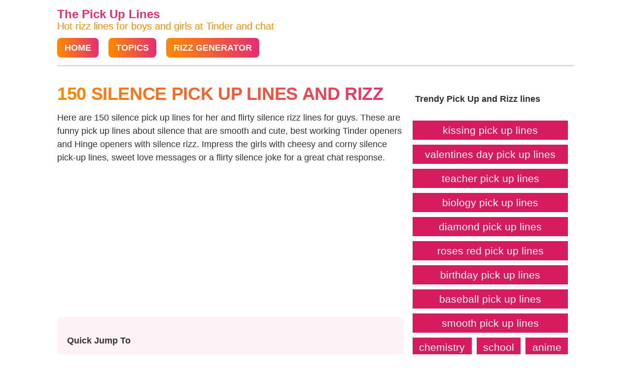

--- FILE ---
content_type: text/html; charset=UTF-8
request_url: https://www.thepickuplines.net/silence-pickup-lines.html
body_size: 15904
content:
<!DOCTYPE html>
<html xmlns="http://www.w3.org/1999/xhtml" xml:lang="en" lang="en" >
<head>
	<meta http-equiv="Content-Type" content="text/html; charset=UTF-8" />
	<link rel="dns-prefetch" href="https://www.google-analytics.com">
	<link rel="dns-prefetch" href="https://www.googletagmanager.com">
	<meta name="viewport" content="width=device-width, initial-scale=1, shrink-to-fit=no" /><title>150+ Silence Pick Up Lines And Rizz</title>
			<meta name="description" content="These are 150 funny silence pick up lines for her and flirty silence rizz lines for guys to start a chat"/>
			<meta name="keywords" content="Silence pick up lines,cheesy Silence pick up lines,funny Silence hook up lines,best Silence pick up lines,dirty Silence pick up lines,corny Silence pick up lines,sweet Silence love messages, working Silence pick up lines,Silence tinder, clever Silence pick up lines,bumble openers,hindge openers"/>
			<meta name="author" content="ThePickUpLines.net"/>
			<meta name="twitter:card" content="summary"/>
     	<meta name="twitter:image" content="https://www.thepickuplines.net/thumbnails/silence-pickup-lines.jpg"/>
			<meta name="twitter:title" content="150+ Silence Pick Up Lines And Rizz"/>
			<meta name="twitter:site" content="@thepickuplines2"/>
			<meta name="twitter:url" content="https://www.thepickuplines.net/silence-pickup-lines.html"/>
      <meta name="twitter:description" content="Here are 150 silence pick up lines for her and flirty silence rizz lines for guys. These are funny pick up lines about silence that are cute and smooth to start a chat at Tinder."/>
			<meta property="og:type" content="article"/>
			<meta property="og:title" content="150+ Silence Pick Up Lines And Rizz"/>
      <meta property="og:description" content=""/>
      <meta property="og:description" content="Here are 150 silence pick up lines for her and flirty silence rizz lines for guys. These are funny pick up lines about silence that are cute and smooth to start a chat at Tinder."/>
			<meta property="og:url" content="https://www.thepickuplines.net/silence-pickup-lines.html"/>
      <meta property="og:image" content="https://www.thepickuplines.net/thumbnails/silence-pickup-lines.jpg"/>
      <meta property="thumbnail" content="https://www.thepickuplines.net/thumbnails/silence-pickup-lines.jpg"/>
			<meta property="og:site_name" content="The Pick Up Lines" />
			<meta property="fb:app_id" content="104714381146858" />
			<link rel="canonical" href="https://www.thepickuplines.net/silence-pickup-lines.html" />
			<meta name="robots" content="index,follow">
		    <meta name="theme-color" content="#e52e71">
	<link rel="icon" type="image/png" sizes="64x64" href="/images/pickup-64.png">
  <link rel="icon" type="image/png" sizes="32x32" href="/images/pickup-32.png">
  <link rel="icon" type="image/png" sizes="16x16" href="/images/pickup-16.png">
	<link rel="icon" type="image/png" sizes="96x96" href="/images/pickup-96.png">
	<link href="/favicon.ico" rel="shortcut icon" type="image/x-icon" />
<meta name="apple-mobile-web-app-status-bar-style" content="white" />
<link rel="stylesheet" href="/css/pickup.css?v=26" type="text/css">
<script async src="https://pagead2.googlesyndication.com/pagead/js/adsbygoogle.js?client=ca-pub-4007109684720922"
     crossorigin="anonymous"></script>
<style>
    #thepickuplines_net_in_article_1 {
    min-width: 336px !important;
    min-height: 336px !important;
    max-height: 336px !important;
  }
  @media (min-width: 1070px) {
    #thepickuplines_net_in_article_1 {
      min-height: 280px !important;
      min-width: 700px !important;
    }
  }
  @media (min-width: 1301px) {
    #thepickuplines_net_in_article_1 {
      min-height: 280px !important;
      min-width: 850px !important;
    }
  }
</style>
</head>
<body>
	<div id="page" class="site">
		<header id="pickuplines">
			<p class="site-title"><a href="/" rel="home" title="Smooth and clever pick up lines">The Pick Up Lines</a></p>
			<p class="site-description">Hot rizz lines for boys and girls at Tinder and chat</p>
			<nav>
				<ul class="nav-items">
					<li class="nav-item"><a href="/" rel="home">Home</a></li>
					<li class="nav-item"><a href="/topics">Topics</a></li>
					<li class="nav-item"><a href="/ai-pickup-lines-generator.html">Rizz Generator</a></li>
				</ul>
			</nav>
		</header>
		<main>
			<div class="columns">
				<div class="column is-main">	
	<div id="content" class="site-content">
		<article id="facts">
			<h1>150 Silence Pick Up lines And Rizz</h1>
							<p class="facttext">Here are 150 silence pick up lines for her and flirty silence rizz lines for guys. These are funny pick up lines about silence that are smooth and cute, best working Tinder openers and Hinge openers with silence rizz. Impress the girls with cheesy and corny silence pick-up lines, sweet love messages or a flirty silence joke for a great chat response.</p>
										<div class="adswrap">
					<div id="thepickuplines_net_in_article_1">
					  <ins class="adsbygoogle"
						     style="display:block"
						     data-ad-client="ca-pub-4007109684720922"
						     data-ad-slot="3336977682"
						     data-ad-format="auto"
						     data-full-width-responsive="true"></ins>
						<script>
						     (adsbygoogle = window.adsbygoogle || []).push({});
						</script>
					</div>
				</div>
									<div id="toc">
				<p>Quick Jump To</p>
				<ul>
					<li><a href="#best">Working Silence Rizz</a></li>
					<li><a href="#cute">Short & Cute Silence Pick Up Lines</a></li>
										<li><a href="#cheesy">Cheesy Silence Rizz Lines</a></li>
															<li><a href="#funny">Funny Silence Pickup Lines</a></li>
															<li><a href="#clever">Clever Silence Pick Up Lines</a></li>
															<li><a href="#smooth">Smooth Silence Rizz Lines</a></li>
															<li><a href="#flirty">Flirty Silence Rizz Lines</a></li>
									</ul>
			</div>
						<h2 id="best">Best Working Silence Rizz</h2>
			<p class="facttext">A good Silence pick up lines that are sure to melt your crush's heart !</p>
			<ol>
						<li class="listfact">
										<p class="facttext">If I was an M4A1-S, you could unscrew my silencer anytime.</p>
					<button class="copy-quote">COPY</button>
				</li>
						<li class="listfact">
										<p class="facttext">"If shutting up means I get to admire your beauty in silence, I might just have to obey."</p>
					<button class="copy-quote">COPY</button>
				</li>
						<li class="listfact">
										<p class="facttext">"Your silence strikes louder than words, how about we turn that mystery into an intriguing conversation over coffee?"</p>
					<button class="copy-quote">COPY</button>
				</li>
						<li class="listfact">
										<p class="facttext">"Your lips hold a silence so sweet, it makes every sonnet and poem feel incomplete."</p>
					<button class="copy-quote">COPY</button>
				</li>
						<li class="listfact">
										<p class="facttext">In silence, I admire your grace, your presence I can never erase. Don't ignore me, let love embrace.</p>
					<button class="copy-quote">COPY</button>
				</li>
						<li class="listfact">
										<p class="facttext">"Good morning! No 'babe' or 'baby'? What a coincidence, so I was thinking about ways to fill that silence."</p>
					<button class="copy-quote">COPY</button>
				</li>
					</ol>
						<figure>
				<noscript><img alt="silence pickup line" src="/images/lines/silence-pickup-lines-my-magic-watch-says-that-u-are-not-weari.jpg" width="700" height="408"></noscript>
				<img class="lazy" alt="silence pickup line" data-src="/images/lines/silence-pickup-lines-my-magic-watch-says-that-u-are-not-weari.jpg" width="700" height="408">
				<figcaption class="wp-caption-text">What is a good Silence pickup line?</figcaption>
			</figure>
							<p class="alsotext facttext"><strong>💡 You may also like:</strong> <a href="/shut-pickup-lines.html">Shut Pick Up Lines that are funny, cheesy and flirty</a></p>
						<h2 id="cute">Short and cute silence pickup lines to impress a girl</h2>
			<p class="facttext">Using a spicy and corny pick-up lines about silence are guaranteed to work. But a sweet love message at Bumble, or a romantic comebacks are always welcome.</p>
			<div class="blobtext"><p class="facttext">"Your silence is golden but your blush tells me more than words ever could; how about we turn up the heat?"</p><button class="copy-quote">COPY</button></div><div class="blobtext"><p class="facttext">"Are you a pair of scissors? Because I'm chasing after you, hoping to cut through the silence with you."</p><button class="copy-quote">COPY</button></div><div class="blobtext"><p class="facttext">"I keep my words silent, my humor quite sarcastic, but in your radiant presence, even silence turns charismatic."</p><button class="copy-quote">COPY</button></div>							<div class="adswrap">
					<div id="thepickuplines_net_in_article_1">
					  <ins class="adsbygoogle"
						     style="display:block"
						     data-ad-client="ca-pub-4007109684720922"
						     data-ad-slot="3336977682"
						     data-ad-format="auto"
						     data-full-width-responsive="true"></ins>
						<script>
						     (adsbygoogle = window.adsbygoogle || []).push({});
						</script>
					</div>
				</div>
						<div class="blobtext"><p class="facttext">"Was your day as beautiful as your silence? Because I find both uniquely captivating."</p><button class="copy-quote">COPY</button></div>					<figure>
						<noscript><img alt="silence pickup line" src="/images/lines/silence-pickup-lines-you-have-silenced-me-with-your-beauty.jpg" width="700" height="408"></noscript>
						<img class="lazy" alt="silence pickup line" data-src="/images/lines/silence-pickup-lines-you-have-silenced-me-with-your-beauty.jpg" width="700" height="408">
						<figcaption class="wp-caption-text">Smooth Silence pickup line</figcaption>
					</figure>
					<div class="blobtext"><p class="facttext">"Just like the 'Goodbye to my Jolene' song, your absence turns even the happiest melody into silence."</p><button class="copy-quote">COPY</button></div><blockquote>"Lily, even in your silence, your beauty shines bright. Can I be the one to unravel your mysteries?"</blockquote><div class="blobtext"><p class="facttext">"Your silence is as captivating as your beauty — how about we break it over a glass of wine tonight?"</p><button class="copy-quote">COPY</button></div>				<p class="alsotext facttext"><strong>💡 Also check:</strong> <a href="/shame-pickup-lines.html">Shame Pick Up Lines that are smooth, cringe and funny</a></p>
						<h2 id="cheesy">Cheesy silence Pickup Lines to Steal Your Crush's Heart</h2>
			<div class="blobtext"><p class="facttext">"In a world full of noise, your silence speaks volumes. Let's unravel mysteries under moonlit blooms."</p><button class="copy-quote">COPY</button></div><div class="blobtext"><p class="facttext">"Are you a library book? Because I'm checking you out despite the deafening silence."</p><button class="copy-quote">COPY</button></div><blockquote>"So you're speechless? Well, let me fill in the silence. Did it hurt... when you fell from the vending machine? Cause you're a snack!"</blockquote>							<div id="thepickuplines_net_in_article_2">
					 <ins class="adsbygoogle"
						     style="display:block"
						     data-ad-client="ca-pub-4007109684720922"
						     data-ad-slot="3336977682"
						     data-ad-format="auto"
						     data-full-width-responsive="true"></ins>
						<script>
						     (adsbygoogle = window.adsbygoogle || []).push({});
						</script>
					</div><br>
					<div class="blobtext"><p class="facttext">"Well, your stunning silence speaks volumes. Let's make some noise together, gorgeous."</p><button class="copy-quote">COPY</button></div><div class="blobtext"><p class="facttext">"I may be younger, but I promise I can keep up with your intriguing silence; let’s share some thoughts together."</p><button class="copy-quote">COPY</button></div>									<div id="thepickuplines_net_in_article_2">
					 <ins class="adsbygoogle"
						     style="display:block"
						     data-ad-client="ca-pub-4007109684720922"
						     data-ad-slot="3336977682"
						     data-ad-format="auto"
						     data-full-width-responsive="true"></ins>
						<script>
						     (adsbygoogle = window.adsbygoogle || []).push({});
						</script>
					</div><br>
						<div class="blobtext"><p class="facttext">Two weeks of silence, but my interest hasn't waned. Your absence made my heart refrain. Let's chat and see where this may lead, a new chapter we can both heed.</p><button class="copy-quote">COPY</button></div>					<figure>
					<noscript><img alt="silence pickup line" src="/images/lines/silence-pickup-lines-if-you-and-i-were-together-there-would-b.jpg" width="700" height="408"></noscript>
					<img class="lazy" alt="silence pickup line" data-src="/images/lines/silence-pickup-lines-if-you-and-i-were-together-there-would-b.jpg" width="700" height="408">
					<figcaption class="wp-caption-text">Working Silence tinder opener</figcaption>
				</figure>
					<div class="blobtext"><p class="facttext">"Okay, enough of this silence. Your smile is the only conversation I want to get lost in right now."</p><button class="copy-quote">COPY</button></div>				<p class="alsotext facttext"><strong>💡 You may also like:</strong> <a href="/speechless-pickup-lines.html">Speechless Pick Up Lines that are clever, smooth and funny</a></p>
						<h2 id="funny">Funny silence Tinder openers</h2>
			<p class="facttext">Try using funny and charming Silence conversation starters, sweet messages, love texts and comebacks for sticky moments in Hinge and chat. </p>
			<div class="blobtext"><p class="facttext">"Do you believe in age being just a number? Because your silence speaks volumes that I'm eager to understand."</p><button class="copy-quote">COPY</button></div><div class="blobtext"><p class="facttext">"Why silence the music, when it clearly dances to the rhythm of our engaging conversation?"</p><button class="copy-quote">COPY</button></div><div class="blobtext"><p class="facttext">"Is your name Google? Because you've got everything I've been searching for... including the answer to my awkward silence."</p><button class="copy-quote">COPY</button></div><div class="blobtext"><p class="facttext">"I don't usually feel the need to fill the silence, but with you, I'd love to share a conversation."</p><button class="copy-quote">COPY</button></div><blockquote>"Ayumi, everyone has a past, even you. Let's focus on creating new memories, rather than dwelling on old ones."</blockquote><div class="blobtext"><p class="facttext">"Your silence is as enticing as your smile, it makes my heart skip a beat."</p><button class="copy-quote">COPY</button></div><div class="blobtext"><p class="facttext">"Took your silence as a sign to perfect my lines. How about we break the ice over coffee this weekend?"</p><button class="copy-quote">COPY</button></div><div class="blobtext"><p class="facttext">Haha, sounds like a fun gig! Just promise me you'll only fight off bad vibes and awkward silences. Deal? 😄</p><button class="copy-quote">COPY</button></div><div class="blobtext"><p class="facttext">"Your silence speaks a thousand words, and all of them make my heart flutter."</p></div>									<div id="thepickuplines_net_in_article_2">
					 <ins class="adsbygoogle"
						     style="display:block"
						     data-ad-client="ca-pub-4007109684720922"
						     data-ad-slot="3336977682"
						     data-ad-format="auto"
						     data-full-width-responsive="true"></ins>
						<script>
						     (adsbygoogle = window.adsbygoogle || []).push({});
						</script>
					</div><br>
						<div class="blobtext"><p class="facttext">"Even in silence for a day, your smile speaks volumes to me. Care to share a moment?"</p><button class="copy-quote">COPY</button></div><div class="blobtext"><p class="facttext">"Your silence is as intriguing as the mystery of the universe, shall we explore our chemistry tonight?"</p><button class="copy-quote">COPY</button></div><div class="blobtext"><p class="facttext">"You know, we don't talk much, but when I'm with you, the silence feels like the most beautiful love song."</p><button class="copy-quote">COPY</button></div>			<div class="related">
				<h4>Related flirtation topics</h4>
				<ul>
							<li><a href="/sing-pickup-lines.html">Sing Pick Up Lines</a></li>
							<li><a href="/blind-and-deaf-pickup-lines.html">Blind And Deaf Pick Up Lines</a></li>
							<li><a href="/break-up-pickup-lines.html">Break Up Pick Up Lines</a></li>
							<li><a href="/makes-sense-pickup-lines.html">Makes Sense Pick Up Lines</a></li>
							<li><a href="/knock-knock-pickup-lines.html">Knock Knock Pick Up Lines</a></li>
							</ul>
			</div>
							<p class="alsotext facttext"><strong>✨ Do not miss:</strong> <a href="/whisperer-pickup-lines.html">Whisperer Pick Up Lines that are funny, funny and flirty</a></p>
					<h2 id="clever">Clever silence Pickup Lines and Hinge openers</h2>
		<p class="facttext">Using good and clever Silence hook up line can work magic when trying to make a good impression.</p>
			<div class="blobtext"><p class="facttext">"Like a ringtone in silence, you break my monotony, can I dial your heart with my love's symphony?"</p><button class="copy-quote">COPY</button></div><div class="blobtext"><p class="facttext">"If this silence is fate, how about we break it over some drinks and see where the chemistry takes us?"</p><button class="copy-quote">COPY</button></div><div class="blobtext"><p class="facttext">"Your silence is truly captivating, but I'd love to hear the symphony of your voice, would you mind sharing?"</p><button class="copy-quote">COPY</button></div><div class="blobtext"><p class="facttext">"Are you a librarian? Because your silence makes me want to check you out."</p><button class="copy-quote">COPY</button></div><div class="blobtext"><p class="facttext">"Your silence might be golden, but a response from you would definitely be diamond."</p><button class="copy-quote">COPY</button></div><blockquote>If thoughts were roses, yours would be the most beautiful garden that silences the chaos around me.</blockquote>					<div id="thepickuplines_net_in_article_1">
					  <ins class="adsbygoogle"
						     style="display:block"
						     data-ad-client="ca-pub-4007109684720922"
						     data-ad-slot="3336977682"
						     data-ad-format="auto"
						     data-full-width-responsive="true"></ins>
						<script>
						     (adsbygoogle = window.adsbygoogle || []).push({});
						</script>
					</div><br>
					<div class="blobtext"><p class="facttext">Are you made of darkness? Because every time I try to figure you out, I end up silenced.</p><button class="copy-quote">COPY</button></div><div class="blobtext"><p class="facttext">"Hey, can you speak a little louder? Because your silence is the only thing my heart cannot hear."</p><button class="copy-quote">COPY</button></div><div class="blobtext"><p class="facttext">"Remember our sweet silence? Let's break it with whispers of admiration, your beauty outshines the starlight."</p><button class="copy-quote">COPY</button></div>								<div class="in-article-lazy">
				    <div style="text-align:center;">
				       	<div id="thepickuplines_net_in_article_1">
					  <ins class="adsbygoogle"
						     style="display:block"
						     data-ad-client="ca-pub-4007109684720922"
						     data-ad-slot="3336977682"
						     data-ad-format="auto"
						     data-full-width-responsive="true"></ins>
						<script>
						     (adsbygoogle = window.adsbygoogle || []).push({});
						</script>
					</div>
				    </div>
				</div><br>
						<div class="blobtext"><p class="facttext">"Sorry for the radio silence; let’s turn this awkward moment into a fun conversation, shall we?"</p><button class="copy-quote">COPY</button></div><div class="blobtext"><p class="facttext">"Is it a sin that your beauty makes my vows of silence impossible to keep?"</p><button class="copy-quote">COPY</button></div><div class="blobtext"><p class="facttext">"Ever get tired of being interesting? Because even your silence speaks volumes, and I'm captivated."</p><button class="copy-quote">COPY</button></div>				<p class="alsotext facttext"><strong>✨ Check this:</strong> <a href="/hiding-pickup-lines.html">Hiding Pick Up Lines that are cheesy, funny and clever</a></p>
					<h2 id="smooth">Smooth silence Rizz Lines To Get Her Number</h2>
		<p class="facttext">Using these smooth Silence pickup lines make her give you her number.</p>
			<div class="blobtext"><p class="facttext">"Want to know the secret to my silence? It's not a library, it's your presence on my face, as my favorite book."</p><button class="copy-quote">COPY</button></div><div class="blobtext"><p class="facttext">"Is your silence a superpower? Because you’re stunningly captivating, and I can’t help but want to hear more."</p><button class="copy-quote">COPY</button></div><div class="blobtext"><p class="facttext">"In your silence, I find a song, a beauty so rare, it can't be wrong."</p><button class="copy-quote">COPY</button></div><div class="blobtext"><p class="facttext">"Are you the silent heroine of Aperture? Because your silence speaks volumes about your beauty."</p><button class="copy-quote">COPY</button></div><div class="blobtext"><p class="facttext">Even in silence, your presence shines bright, like a star on a moonlit night.</p><button class="copy-quote">COPY</button></div><blockquote>"Are you silence? Because every time you walk into a room, my words seem to disappear."</blockquote>					<div id="thepickuplines_net_in_article_1">
					  <ins class="adsbygoogle"
						     style="display:block"
						     data-ad-client="ca-pub-4007109684720922"
						     data-ad-slot="3336977682"
						     data-ad-format="auto"
						     data-full-width-responsive="true"></ins>
						<script>
						     (adsbygoogle = window.adsbygoogle || []).push({});
						</script>
					</div><br>
					<div class="blobtext"><p class="facttext">"Your beauty stuns me into silence, but your intellect could fill a lifetime of conversations. Can we start now?"</p><button class="copy-quote">COPY</button></div><div class="blobtext"><p class="facttext">"Well Ayumi, it's always a pleasure to meet an ex's girlfriend. Welcome aboard this rollercoaster ride called life."</p><button class="copy-quote">COPY</button></div><div class="blobtext"><p class="facttext">In your small frame, a powerful spark ignites, even in silence, you outshine the brightest lights.</p><button class="copy-quote">COPY</button></div>								<div class="in-article-lazy">
				    <div style="text-align:center;">
				       	<div id="thepickuplines_net_in_article_1">
					  <ins class="adsbygoogle"
						     style="display:block"
						     data-ad-client="ca-pub-4007109684720922"
						     data-ad-slot="3336977682"
						     data-ad-format="auto"
						     data-full-width-responsive="true"></ins>
						<script>
						     (adsbygoogle = window.adsbygoogle || []).push({});
						</script>
					</div>
				    </div>
				</div><br>
						<div class="blobtext"><p class="facttext">"Silence is golden but your hotness has me breaking my silence, care to turn up the heat tonight?"</p><button class="copy-quote">COPY</button></div><div class="blobtext"><p class="facttext">"Enough talk, how about we let our eyes communicate and enjoy this beautiful silence together?"</p><button class="copy-quote">COPY</button></div><div class="blobtext"><p class="facttext">"Hey, your beauty's enough to silence a room, but your eyes... they're starting all sorts of conversations in my mind."</p><button class="copy-quote">COPY</button></div>				<p class="alsotext facttext"><strong>⚡️ You may also like:</strong> <a href="/whistle-pickup-lines.html">Whistle Pick Up Lines that are funny, smooth and clever</a></p>
					<h2 id="flirty">Flirty silence Pickup Lines To Use on Guys</h2>
		<p class="facttext">These flirty Silence pick up lines are made to get him interested.</p>
			<div class="blobtext"><p class="facttext">"Five days without you felt like an eternity—how about we turn that silence into laughter over coffee?"</p><button class="copy-quote">COPY</button></div><div class="blobtext"><p class="facttext">"Is your silence today's mystery? Because it's as intriguing as your captivating smile."</p><button class="copy-quote">COPY</button></div><div class="blobtext"><p class="facttext">"Your silence is seductive, but your smile? Absolutely electrifying. Can we explore this comfort zone further together?"</p><button class="copy-quote">COPY</button></div><div class="blobtext"><p class="facttext">Well, consider me your extroverted tour guide. I'll bring out the talkative side in you for sure. Let's vibe and break some silence barriers!</p><button class="copy-quote">COPY</button></div><div class="blobtext"><p class="facttext">"Tameka, your beauty silences the noise of haters, just like your smile brightens up my world."</p><button class="copy-quote">COPY</button></div><blockquote>"Though your silence is a mystery, your beauty's pure history, won't you rewrite our love story?"</blockquote>					<div id="thepickuplines_net_in_article_1">
					  <ins class="adsbygoogle"
						     style="display:block"
						     data-ad-client="ca-pub-4007109684720922"
						     data-ad-slot="3336977682"
						     data-ad-format="auto"
						     data-full-width-responsive="true"></ins>
						<script>
						     (adsbygoogle = window.adsbygoogle || []).push({});
						</script>
					</div><br>
					<div class="blobtext"><p class="facttext">"Your silence is intriguing, how about we break it over dinner and continue this mysterious conversation?"</p><button class="copy-quote">COPY</button></div><div class="blobtext"><p class="facttext">"Your silence speaks volumes, but I'd love it if your lips started a conversation with mine."</p><button class="copy-quote">COPY</button></div><div class="blobtext"><p class="facttext">If silence is golden, then your presence is a treasure beyond measure, Giyuu.</p><button class="copy-quote">COPY</button></div>								<div class="in-article-lazy">
				    <div style="text-align:center;">
				       	<div id="thepickuplines_net_in_article_1">
					  <ins class="adsbygoogle"
						     style="display:block"
						     data-ad-client="ca-pub-4007109684720922"
						     data-ad-slot="3336977682"
						     data-ad-format="auto"
						     data-full-width-responsive="true"></ins>
						<script>
						     (adsbygoogle = window.adsbygoogle || []).push({});
						</script>
					</div>
				    </div>
				</div><br>
						<div class="blobtext"><p class="facttext">"Sorry for the radio silence; I was too busy thinking of how to impress you when we finally talk!"</p><button class="copy-quote">COPY</button></div><div class="blobtext"><p class="facttext">"Is your name Silence? Because when I see you, my pick-up lines fail to make a sound."</p><button class="copy-quote">COPY</button></div><div class="blobtext"><p class="facttext">"Thanks! Cute is my middle name... right after 'Master of Bad Jokes.' What's your superpower? Mine is making awkward silences legendary. 😂"</p><button class="copy-quote">COPY</button></div>				<p class="alsotext facttext"><strong>Try these:</strong> <a href="/smile-pickup-lines.html">Smile Pick Up Lines that are flirty, funny and working</a></p>
						<div class="related">
				<h4>More Pick Up Lines</h4>
				<ul>
							<li><a href="/sit-lap-pickup-lines.html">Sit Lap Pick Up Lines</a></li>
							<li><a href="/snack-smiles-pickup-lines.html">Snack Smiles Pick Up Lines</a></li>
							<li><a href="/peace-pickup-lines.html">Peace Pick Up Lines</a></li>
							<li><a href="/speak-pickup-lines.html">Speak Pick Up Lines</a></li>
							<li><a href="/sounds-pickup-lines.html">Sounds Pick Up Lines</a></li>
							<li><a href="/sleep-pickup-lines.html">Sleep Pick Up Lines</a></li>
							<li><a href="/sitting-pickup-lines.html">Sitting Rizz</a></li>
							<li><a href="/softly-pickup-lines.html">Softly Rizz</a></li>
							<li><a href="/breath-pickup-lines.html">Breath Rizz</a></li>
							<li><a href="/speech-pickup-lines.html">Speech Rizz</a></li>
							<li><a href="/smoke-pickup-lines.html">Smoke Rizz</a></li>
							<li><a href="/grace-pickup-lines.html">Grace Rizz</a></li>
							<li><a href="/chill-pickup-lines.html">Chill Rizz</a></li>
							<li><a href="/sound-pickup-lines.html">Sound Rizz</a></li>
							</ul>
			</div>
					<h2 id="cringe">Cringe silence Pickup Lines For Your Girlfriend</h2>
			<div class="blobtext"><p class="facttext">"Your silence speaks volumes, but I'd love to be the one who finally understands your beautiful mind's language."</p><button class="copy-quote">COPY</button></div><div class="blobtext"><p class="facttext">"Moved on? Ayumi, I've not just moved on, I've upgraded! Now, if you'll excuse me, my pet unicorn needs feeding."</p><button class="copy-quote">COPY</button></div><div class="blobtext"><p class="facttext">"Are you a romcom? Because I'd love to watch you in silence, with laughter, tears, and popcorn."</p><button class="copy-quote">COPY</button></div><div class="blobtext"><p class="facttext">"Your silence speaks volumes, but your eyes scream intimacy. How about we explore that comfort over a candlelit dinner?"</p><button class="copy-quote">COPY</button></div><div class="blobtext"><p class="facttext">"Your silence is as lovely as you, but I'd love to hear the melody of your voice saying 'yes' to a date."</p><button class="copy-quote">COPY</button></div><blockquote>"Are you from Aperture Science? Because your silence is the most extraordinary test I've ever experienced."</blockquote>					<div id="thepickuplines_net_in_article_1">
					  <ins class="adsbygoogle"
						     style="display:block"
						     data-ad-client="ca-pub-4007109684720922"
						     data-ad-slot="3336977682"
						     data-ad-format="auto"
						     data-full-width-responsive="true"></ins>
						<script>
						     (adsbygoogle = window.adsbygoogle || []).push({});
						</script>
					</div><br>
					<div class="blobtext"><p class="facttext">"I can help fill the silence; would you like to share a moment together?"</p><button class="copy-quote">COPY</button></div><div class="blobtext"><p class="facttext">"Your silence is intoxicating, but your voice could awaken the deepest desires in me. Can I hear it soon?"</p><button class="copy-quote">COPY</button></div><div class="blobtext"><p class="facttext">Your beauty silences my voice, leaving only admiration in its wake.</p><button class="copy-quote">COPY</button></div>				
			<div class="blobtext"><p class="facttext">"I'll stop talking, only if our silence can speak the language of love and attraction."</p><button class="copy-quote">COPY</button></div><div class="blobtext"><p class="facttext">"No false pretenses dear, just an honest confession, your charm silences every fear, you're the perfect obsession."</p><button class="copy-quote">COPY</button></div><div class="blobtext"><p class="facttext">"Like the silence in our lab tests, your beauty leaves me speechless and craving for more data analysis."</p><button class="copy-quote">COPY</button></div><div class="blobtext"><p class="facttext">"In a world of words and poets, I'd choose silence, for your presence alone completes my sentences."</p><button class="copy-quote">COPY</button></div><div class="blobtext"><p class="facttext">"Still playing hard to get, huh? Your silence is as captivating as your smile."</p><button class="copy-quote">COPY</button></div><div class="blobtext"><p class="facttext">"Oh Ayumi, it's a shame to hear that. But I'll keep choosing positivity and happiness over negativity any day."</p><button class="copy-quote">COPY</button></div><blockquote>"Nothing you do is ever dull, for even your silence, to me, is wonderfully full."</blockquote>					<div id="thepickuplines_net_in_article_1">
					  <ins class="adsbygoogle"
						     style="display:block"
						     data-ad-client="ca-pub-4007109684720922"
						     data-ad-slot="3336977682"
						     data-ad-format="auto"
						     data-full-width-responsive="true"></ins>
						<script>
						     (adsbygoogle = window.adsbygoogle || []).push({});
						</script>
					</div><br>
					<div class="blobtext"><p class="facttext">"If silence is destiny, then let’s make our next conversation unforgettable—what’s your favorite way to break it?"</p><button class="copy-quote">COPY</button></div><div class="blobtext"><p class="facttext">"If silence was meant to be, then let’s create our own beautiful noise together, shall we?"</p><button class="copy-quote">COPY</button></div><div class="blobtext"><p class="facttext">"I believe every silence hints at something deeper; care to explore what could be meant to be together?"</p><button class="copy-quote">COPY</button></div><div class="blobtext"><p class="facttext">"In the silence of the night, Sarah, your presence brings warmth and light."</p><button class="copy-quote">COPY</button></div><div class="blobtext"><p class="facttext">"You must be destiny; even in silence, I can't help but imagine how electric our conversations could be."</p><button class="copy-quote">COPY</button></div><div class="blobtext"><p class="facttext">Good boy? More like a “great companion”! I can even do tricks—like turning awkward silences into dad jokes! Want to hear one?</p><button class="copy-quote">COPY</button></div><div class="blobtext"><p class="facttext">No worries! Sometimes the best conversations flow from silence. What’s something that never fails to make you smile? 😊</p><button class="copy-quote">COPY</button></div><div class="blobtext"><p class="facttext">"In this busy whirlwind, you're a calm so rare, could we share some silence, in this love-laden air?"</p><button class="copy-quote">COPY</button></div><div class="blobtext"><p class="facttext">In the silence of the night, I dream of you in pure delight, shining oh so bright.</p><button class="copy-quote">COPY</button></div><blockquote>"Sorry for the radio silence, but your beauty left me speechless; let’s turn that into a conversation tonight?"</blockquote>					<div id="thepickuplines_net_in_article_1">
					  <ins class="adsbygoogle"
						     style="display:block"
						     data-ad-client="ca-pub-4007109684720922"
						     data-ad-slot="3336977682"
						     data-ad-format="auto"
						     data-full-width-responsive="true"></ins>
						<script>
						     (adsbygoogle = window.adsbygoogle || []).push({});
						</script>
					</div><br>
					<div class="blobtext"><p class="facttext">Are you made of silence? Because I’m finding it hard to talk when you’re around.</p><button class="copy-quote">COPY</button></div><div class="blobtext"><p class="facttext">"Did you run out of words today, or is your silence just another beautiful mystery to explore?"</p><button class="copy-quote">COPY</button></div><div class="blobtext"><p class="facttext">"Did you break your vow of silence? Because your beauty speaks volumes that transcend all worldly desires."</p><button class="copy-quote">COPY</button></div><div class="blobtext"><p class="facttext">"Your silence speaks volumes, yet I'd gladly listen to the whisper of your voice all day."</p><button class="copy-quote">COPY</button></div><div class="blobtext"><p class="facttext">"Our silence speaks volumes, but your smile? It's screaming for an unforgettable adventure with me."</p><button class="copy-quote">COPY</button></div><div class="blobtext"><p class="facttext">"Is it strange, every time you struggle for words, I find myself understanding your silence instead? You're captivating."</p><button class="copy-quote">COPY</button></div><div class="blobtext"><p class="facttext">"In the silence between us, let me enchant you with my charm and captivate your heart."</p><button class="copy-quote">COPY</button></div><div class="blobtext"><p class="facttext">"Your silence is as captivating as your words, leaving me utterly enchanted by your presence."</p><button class="copy-quote">COPY</button></div><div class="blobtext"><p class="facttext">"Tell me to shut up, then? Your voice is the only sound I'd want to replace the silence with."</p><button class="copy-quote">COPY</button></div><blockquote>"In a world of indifference, your presence shines bright. Even in silence, you're my guiding light."</blockquote>					<div id="thepickuplines_net_in_article_1">
					  <ins class="adsbygoogle"
						     style="display:block"
						     data-ad-client="ca-pub-4007109684720922"
						     data-ad-slot="3336977682"
						     data-ad-format="auto"
						     data-full-width-responsive="true"></ins>
						<script>
						     (adsbygoogle = window.adsbygoogle || []).push({});
						</script>
					</div><br>
					<div class="blobtext"><p class="facttext">Charm radiates from your petite frame, even in silence, my admiration for you remains the same.</p><button class="copy-quote">COPY</button></div><div class="blobtext"><p class="facttext">"Hello Sakai, your silence intrigues me. Does it extend to sharing a coffee talk too?"</p><button class="copy-quote">COPY</button></div><div class="blobtext"><p class="facttext">"Well Ayumi, my heart is like an iPhone - it's got a better model every year. Hope Jake enjoys the ol' version!"</p><button class="copy-quote">COPY</button></div><div class="blobtext"><p class="facttext">"Even in silence, your presence illuminates the room like a magical charm. Let's create our own enchanting story."</p><button class="copy-quote">COPY</button></div><div class="blobtext"><p class="facttext">"Tameka, your smile silences the haters; it's the sweetest melody to my ears."</p><button class="copy-quote">COPY</button></div><div class="blobtext"><p class="facttext">"Your silence pulls me in, like a magnetic force within. Your mystery intrigues, leaving me wanting more."</p><button class="copy-quote">COPY</button></div><div class="blobtext"><p class="facttext">"Okay, let's switch off our mouths for a while and turn on the charm of silence together?"</p><button class="copy-quote">COPY</button></div><div class="blobtext"><p class="facttext">"Don't worry, I'm fluent in awkward silences. You just sit back and enjoy the conversation."</p><button class="copy-quote">COPY</button></div><div class="blobtext"><p class="facttext">"Your silence speaks volumes, and it's the most captivating story I've ever heard."</p><button class="copy-quote">COPY</button></div><blockquote>"If silence was meant to be, then let’s break it together over coffee and see where it takes us."</blockquote>					<div id="thepickuplines_net_in_article_1">
					  <ins class="adsbygoogle"
						     style="display:block"
						     data-ad-client="ca-pub-4007109684720922"
						     data-ad-slot="3336977682"
						     data-ad-format="auto"
						     data-full-width-responsive="true"></ins>
						<script>
						     (adsbygoogle = window.adsbygoogle || []).push({});
						</script>
					</div><br>
					<div class="blobtext"><p class="facttext">"Sorry for the radio silence, but my heart couldn't handle not texting you back sooner."</p><button class="copy-quote">COPY</button></div><div class="blobtext"><p class="facttext">"In your silence, stars align, your shyness sweet, like vintage wine, with every glance of yours, I'm glad you're mine."</p><button class="copy-quote">COPY</button></div><div class="blobtext"><p class="facttext">"In the silence of your shyness, my love, you've won this fight, your smile to me is like the dawn's first light."</p><button class="copy-quote">COPY</button></div><div class="blobtext"><p class="facttext">"Are you my psychiatrist? Because whenever I'm with you, all my other voices get silenced."</p><button class="copy-quote">COPY</button></div><div class="blobtext"><p class="facttext">"Your silence is a melody, a symphony so sweet, with each glance, my heart skips a beat."</p><button class="copy-quote">COPY</button></div><div class="blobtext"><p class="facttext">"Just like how peroxisomes detoxify cells, our chemistry together can detoxify any room of awkward silences."</p><button class="copy-quote">COPY</button></div><div class="blobtext"><p class="facttext">"Your silence is as captivating as your smile. Let's explore the language of touch instead."</p><button class="copy-quote">COPY</button></div><div class="blobtext"><p class="facttext">"Sakai, your silence speaks volumes, but I'd love to be the one you share your words with."</p><button class="copy-quote">COPY</button></div><div class="blobtext"><p class="facttext">"Jake sounds fantastic, Ayumi! But I can't compete with someone who has perfected the art of making you 'absolutely furious'. He's truly one-of-a-kind!"</p><button class="copy-quote">COPY</button></div><div class="blobtext"><p class="facttext">"Did it hurt when you told me to shut up? Because I think my heart just fell into silence!"</p><button class="copy-quote">COPY</button></div><div class="blobtext"><p class="facttext">"Enough of the noise, let's break the silence with a conversation between you and me."</p><button class="copy-quote">COPY</button></div><div class="blobtext"><p class="facttext">"Let's break the silence, beautiful. After all, a woman like you deserves to be serenaded with sweet words."</p><button class="copy-quote">COPY</button></div><div class="blobtext"><p class="facttext">"I see you're fluent in the art of silence, fancy a lesson in the language of smiles?"</p><button class="copy-quote">COPY</button></div><div class="blobtext"><p class="facttext">"We may have stopped talking, but your beauty still speaks volumes; mind if we change that silence into a beautiful conversation?"</p><button class="copy-quote">COPY</button></div><div class="blobtext"><p class="facttext">Your grace and elegance in the quiet space, like poetry in motion, I'm lost in your embrace.</p><button class="copy-quote">COPY</button></div><div class="blobtext"><p class="facttext">"In any language, your beauty would be undeniable. But in silence, it's absolutely intoxicating."</p><button class="copy-quote">COPY</button></div><div class="blobtext"><p class="facttext">"Your silence is captivating, darling, but your eyes speak volumes to my heart."</p><button class="copy-quote">COPY</button></div><div class="blobtext"><p class="facttext">"In your quiet grace, I find a world that's sublime, can we explore the essence of silence, one whisper at a time?"</p><button class="copy-quote">COPY</button></div><div class="blobtext"><p class="facttext">"Just like in Portal 2, your silence speaks louder to me than any words could."</p><button class="copy-quote">COPY</button></div><div class="blobtext"><p class="facttext">"Sorry for the radio silence; I got lost in thought about how to make it up to you. Up for a chat?"</p><button class="copy-quote">COPY</button></div><div class="blobtext"><p class="facttext">"Is your silence a language? Because even without words, you're speaking volumes to my heart."</p><button class="copy-quote">COPY</button></div><div class="blobtext"><p class="facttext">In the silence, your beauty shines like a guiding light, leading my thoughts to a peaceful flight.</p><button class="copy-quote">COPY</button></div><div class="blobtext"><p class="facttext">"In this peaceful realm, you're the most striking muse, your beauty making even tranquil silence sing its blues."</p><button class="copy-quote">COPY</button></div><div class="blobtext"><p class="facttext">"Your silence speaks volumes, but may I have the pleasure to hear your voice instead?"</p><button class="copy-quote">COPY</button></div><div class="blobtext"><p class="facttext">"Are you a library book? 'Cause I've been checking you out in silence, scared of overdue fines and rejection."</p><button class="copy-quote">COPY</button></div><div class="blobtext"><p class="facttext">"Remember our silence? Let's break it with whispers of love, your beauty deserves to be complimented everyday."</p><button class="copy-quote">COPY</button></div><div class="blobtext"><p class="facttext">"Our silence might have distanced us, but your allure remains undeniable. Let's reignite the conversation?"</p><button class="copy-quote">COPY</button></div><div class="blobtext"><p class="facttext">"I think we should start our own superhero team. I call dibs on 'Awkward Silence Man'—my power is making things super awkward! What’s your superpower? 😂"</p><button class="copy-quote">COPY</button></div><div class="blobtext"><p class="facttext">You must know Lex Divina, because I have been totally silenced by your cuteness.</p><button class="copy-quote">COPY</button></div><div class="blobtext"><p class="facttext">"Your laughter is the rhythm in the silence of night, whispering tales of love that sets every star alight."</p><button class="copy-quote">COPY</button></div><div class="blobtext"><p class="facttext">"In silence, your lips whisper tales untold, more precious than diamonds, more valuable than gold."</p><button class="copy-quote">COPY</button></div><div class="blobtext"><p class="facttext">"Your smile could silence my best jokes; care to share a laugh and see where it takes us?"</p><button class="copy-quote">COPY</button></div><div class="blobtext"><p class="facttext">In a world of noise, your silence sings, beauty in the stillness that your presence brings.</p><button class="copy-quote">COPY</button></div><div class="blobtext"><p class="facttext">"Your quiet demeanor has me intrigued, but your words could be my sweetest addiction. Ready to break the silence?"</p><button class="copy-quote">COPY</button></div>		<p class="facttext">Choose only a good well-crafted pick up lines for both ladies and guys. Even though certain Silence love messages are hilarious, be aware they may not work well in real life like they do on <a href="/flirting-websites-and-apps">dating sites and apps</a>. It is often awkward using flirty Silence openers to someone you haven’t even met yet.</p>
		<h3>Send us your pick up lines and rizz</h3>
		<p class="facttext">The team behind ThePickUpLines.net carefully collects the best pick up lines from Reddit, Twitter and beyond. Our curated lists are full with working rizz lines to elevate your rizz skills. With more than 7 years of experience our team will help you deal with your flirting game. If you have a working rizz line please <a href="/contact">contact us</a></p>
    </article>
</div>
<script type="application/ld+json">
{
 "@context": "http://schema.org",
 "@type": "BreadcrumbList",
 "itemListElement":
 [
  {
   "@type": "ListItem",
   "position": 1,
   "item":
   {
    "@id": "https://www.thepickuplines.net",
    "name": "The Pick Up Lines"
    }
  },
  {
   "@type": "ListItem",
  "position": 2,
  "item":
   {
     "@id": "https://www.thepickuplines.net/silence-pickup-lines.html",
     "name": "silence Pick Up Lines"
   }
  }
 ]
}
</script>	</div>
	<div class="column is-nav sidebar">
				<!-- <div class="about-us">
		<h4>About Us</h4>
		<p class="facttext"><strong>ThePickUpLines</strong> is your place for flirty, smooth, and clever pick up lines, conversation starters and rizz. Whether you're dating on Tinder or breaking the ice on Bumble, our pick up lines are guaranteed to make her heath beat faster. From funny and cheesy to witty and breezy, our rizz lines are the secret sauce to your dating chat game.</p>
		</div> -->
		<div class="related">
			<h4>Trendy Pick Up and Rizz lines</h4>
			<ul>
										<li><a href="/kissing-pickup-lines.html" rel="tag">kissing pick up lines</a></li>
										<li><a href="/valentines-day-pickup-lines.html" rel="tag">valentines day pick up lines</a></li>
										<li><a href="/teacher-pickup-lines.html" rel="tag">teacher pick up lines</a></li>
										<li><a href="/biology-pickup-lines.html" rel="tag">biology pick up lines</a></li>
										<li><a href="/diamond-pickup-lines.html" rel="tag">diamond pick up lines</a></li>
										<li><a href="/roses-red-pickup-lines.html" rel="tag">roses red pick up lines</a></li>
										<li><a href="/birthday-pickup-lines.html" rel="tag">birthday pick up lines</a></li>
										<li><a href="/baseball-pickup-lines.html" rel="tag">baseball pick up lines</a></li>
										<li><a href="/smooth-pickup-lines.html" rel="tag">smooth pick up lines</a></li>
										<li><a href="/chemistry-pickup-lines.html" rel="tag">chemistry</a></li>
										<li><a href="/school-pickup-lines.html" rel="tag">school</a></li>
										<li><a href="/anime-pickup-lines.html" rel="tag">anime</a></li>
										<li><a href="/physics-pickup-lines.html" rel="tag">physics</a></li>
										<li><a href="/volleyball-pickup-lines.html" rel="tag">volleyball</a></li>
										<li><a href="/good-morning-pickup-lines.html" rel="tag">good morning</a></li>
										<li><a href="/periodic-table-pickup-lines.html" rel="tag">periodic table</a></li>
										<li><a href="/coffee-pickup-lines.html" rel="tag">coffee</a></li>
										<li><a href="/alphabet-pickup-lines.html" rel="tag">alphabet</a></li>
										<li><a href="/tiktok-pickup-lines.html" rel="tag">tiktok</a></li>
										<li><a href="/hockey-pickup-lines.html" rel="tag">hockey</a></li>
										<li><a href="/halal-pickup-lines.html" rel="tag">halal</a></li>
										<li><a href="/british-pickup-lines.html" rel="tag">british</a></li>
										<li><a href="/chess-pickup-lines.html" rel="tag">chess</a></li>
										<li><a href="/italian-pickup-lines.html" rel="tag">italian</a></li>
										<li><a href="/flirty-pickup-lines.html" rel="tag">flirty</a></li>
										<li><a href="/spring-pickup-lines.html" rel="tag">spring</a></li>
										<li><a href="/clever-pickup-lines.html" rel="tag">clever</a></li>
										<li><a href="/band-pickup-lines.html" rel="tag">band</a></li>
										<li><a href="/french-pickup-lines.html" rel="tag">french</a></li>
										<li><a href="/korean-pickup-lines.html" rel="tag">korean</a></li>
										<li><a href="/japanese-pickup-lines.html" rel="tag">japanese</a></li>
										<li><a href="/poetic-pickup-lines.html" rel="tag">poetic</a></li>
										<li><a href="/november-pickup-lines.html" rel="tag">november</a></li>
										<li><a href="/wednesday-pickup-lines.html" rel="tag">wednesday</a></li>
							</ul>
		</div>
		<br>
		<ul class="jokecats"><li><a href="/moon-pickup-lines.html" title="Moon pickup lines"><img data-src="/images/lines/moon-pickup-lines-are-you-the-moon-n-n-cause-youre-beautif.jpg" width="200" height="140" alt="Moon rizz lines" class="lazy">Moon Pick Up Lines (Clever, Funny, Cool)</a></li><li><a href="/voice-pickup-lines.html" title="Voice pickup lines"><img data-src="/images/lines/voice-pickup-lines-is-there-anything-i-can-do-to-use-my-pri.jpg" width="200" height="140" alt="Voice rizz lines" class="lazy">Voice Pick Up Lines (Cool, Flirty, Cheesy)</a></li><li><a href="/green-pickup-lines.html" title="Green pickup lines"><img data-src="/images/lines/green-pickup-lines-your-eyes-are-the-beautiful-green-of-a-s.jpg" width="200" height="140" alt="Green rizz lines" class="lazy">Green Pick Up Lines (Clever, Smooth, Cheesy)</a></li><li><a href="/japanties-pickup-lines.html" title="Japanties pickup lines"><img data-src="/images/lines/japanties-pickup-lines-are-you-asian-n-n-cause-i-wanna-immigrat.jpg" width="200" height="140" alt="Japanties rizz lines" class="lazy">Japanties Pick Up Lines (Funny, Smooth, Flirty)</a></li><li><a href="/pink-pickup-lines.html" title="Pink pickup lines"><img data-src="/images/lines/pink-pickup-lines-yo-show-us-your-pink-man-jesse.jpg" width="200" height="140" alt="Pink rizz lines" class="lazy">Pink Pick Up Lines (Clever, Cool, Smooth)</a></li><li><a href="/smells-pickup-lines.html" title="Smells pickup lines"><img data-src="/images/lines/smells-pickup-lines-my-your-butt-smells-delightful.jpg" width="200" height="140" alt="Smells rizz lines" class="lazy">Smells Pick Up Lines (Cool, Flirty, Cheesy)</a></li><li><a href="/twin-towers-pickup-lines.html" title="Twin Towers pickup lines"><img data-src="/images/lines/twin-towers-pickup-lines-girl-are-you-911-n-n-cuz-i-wanna-crash-m.jpg" width="200" height="140" alt="Twin Towers rizz lines" class="lazy">Twin Towers Pick Up Lines (Funny, Smooth, Cheesy)</a></li><li><a href="/water-pickup-lines.html" title="Water pickup lines"><img data-src="/images/lines/water-pickup-lines-you-see-your-body-is-70-water-n-n-and-im.jpg" width="200" height="140" alt="Water rizz lines" class="lazy">Water Pick Up Lines (Clever, Smooth, Flirty)</a></li><li><a href="/missing-pickup-lines.html" title="Missing pickup lines"><img data-src="/images/lines/missing-pickup-lines-im-just-tryna-hg-and-cddle-but-theres-on.jpg" width="200" height="140" alt="Missing rizz lines" class="lazy">Missing Pick Up Lines (Funny, Cringe, Cheesy)</a></li><li><a href="/pool-billiards-pickup-lines.html" title="Pool Billiards pickup lines"><img data-src="/images/lines/pool-billiards-pickup-lines-holding-a-dart-do-you-have-a-minute-i-ne.jpg" width="200" height="140" alt="Pool Billiards rizz lines" class="lazy">Pool Billiards Pick Up Lines (Clever, Funny, Flirty)</a></li><li><a href="/mirror-pickup-lines.html" title="Mirror pickup lines"><img data-src="/images/lines/mirror-pickup-lines-are-you-a-mirror-n-n-because-whenever-i.jpg" width="200" height="140" alt="Mirror rizz lines" class="lazy">Mirror Pick Up Lines (Funny, Smooth, Cheesy)</a></li><li><a href="/geography-pickup-lines.html" title="Geography pickup lines"><img data-src="/images/lines/geography-pickup-lines-woah-is-that-an-earthquake-or-did-you-ju.jpg" width="200" height="140" alt="Geography rizz lines" class="lazy">Geography Pick Up Lines (Clever, Funny, Cheesy)</a></li><li><a href="/brown-pickup-lines.html" title="Brown pickup lines"><img data-src="/images/lines/brown-pickup-lines-in-a-room-full-of-basic-brown-bears-you.jpg" width="200" height="140" alt="Brown rizz lines" class="lazy">Brown Pick Up Lines (Clever, Cool, Cringe)</a></li><li><a href="/crime-pickup-lines.html" title="Crime pickup lines"><img data-src="/images/lines/crime-pickup-lines-im-the-protector-of-this-city-and-baby-y.jpg" width="200" height="140" alt="Crime rizz lines" class="lazy">Crime Pick Up Lines (Cool, Smooth, Cheesy)</a></li><li><a href="/face-pickup-lines.html" title="Face pickup lines"><img data-src="/images/lines/face-pickup-lines-did-you-know-that-a-person-cant-invent-a.jpg" width="200" height="140" alt="Face rizz lines" class="lazy">Face Pick Up Lines (Smooth, Flirty, Cringe)</a></li><li><a href="/cold-pickup-lines.html" title="Cold pickup lines"><img data-src="/images/lines/cold-pickup-lines-damn-girl-you-must-be-a-cold-front-becau.jpg" width="200" height="140" alt="Cold rizz lines" class="lazy">Cold Pick Up Lines (Funny, Flirty, Cheesy)</a></li><li><a href="/period-pickup-lines.html" title="Period pickup lines"><img data-src="/images/lines/period-pickup-lines-they-forgot-to-put-your-name-on-the-peri.jpg" width="200" height="140" alt="Period rizz lines" class="lazy">Period Pick Up Lines (Cool, Smooth, Cringe)</a></li><li><a href="/fingers-pickup-lines.html" title="Fingers pickup lines"><img data-src="/images/lines/fingers-pickup-lines-roses-are-red-n-n-violets-are-bluen-n-i.jpg" width="200" height="140" alt="Fingers rizz lines" class="lazy">Fingers Pick Up Lines (Funny, Cool, Cringe)</a></li><li><a href="/smoke-pickup-lines.html" title="Smoke pickup lines"><img data-src="/images/lines/smoke-pickup-lines-do-they-give-you-a-fine-everytime-you-st.jpg" width="200" height="140" alt="Smoke rizz lines" class="lazy">Smoke Pick Up Lines (Smooth, Flirty, Cheesy)</a></li><li><a href="/shoot-your-shot-pickup-lines.html" title="Shoot Your Shot pickup lines"><img data-src="/images/lines/shoot-your-shot-pickup-lines-call-me-a-gun-n-n-because-im-about-to-sh.jpg" width="200" height="140" alt="Shoot Your Shot rizz lines" class="lazy">Shoot Your Shot Pick Up Lines (Cool, Smooth, Cringe)</a></li><li><a href="/bike-pickup-lines.html" title="Bike pickup lines"><img data-src="/images/lines/bike-pickup-lines-youve-got-bike-courier-eyes.jpg" width="200" height="140" alt="Bike rizz lines" class="lazy">Bike Pick Up Lines (Clever, Funny, Cringe)</a></li><li><a href="/yellow-pickup-lines.html" title="Yellow pickup lines"><img data-src="/images/lines/yellow-pickup-lines-call-me-the-yellow-eye-demon-but-i-would.jpg" width="200" height="140" alt="Yellow rizz lines" class="lazy">Yellow Pick Up Lines (Clever, Funny, Flirty)</a></li><li><a href="/weather-pickup-lines.html" title="Weather pickup lines"><img data-src="/images/lines/weather-pickup-lines-the-weather-isnt-the-only-thing-thats-ho.jpg" width="200" height="140" alt="Weather rizz lines" class="lazy">Weather Pick Up Lines (Cool, Flirty, Cringe)</a></li><li><a href="/gothic-pickup-lines.html" title="Gothic pickup lines"><img data-src="/images/lines/gothic-pickup-lines-see-that-man-in-the-corner-vampire-slaye.jpg" width="200" height="140" alt="Gothic rizz lines" class="lazy">Gothic Pick Up Lines (Funny, Cringe, Cheesy)</a></li><li><a href="/curves-pickup-lines.html" title="Curves pickup lines"><img data-src="/images/lines/curves-pickup-lines-are-you-the-projected-spread-of-novel-co.jpg" width="200" height="140" alt="Curves rizz lines" class="lazy">Curves Pick Up Lines (Clever, Cringe, Cheesy)</a></li></ul>		<br><br>
		<div style="position: sticky; top: 0px !important;">
		<ins class="adsbygoogle"
		     style="display:block"
		     data-ad-format="autorelaxed"
		     data-ad-client="ca-pub-4007109684720922"
		     data-ad-slot="8657692676"></ins>
		<script>
		     (adsbygoogle = window.adsbygoogle || []).push({});
		</script>
		</div>
			</div>
</div>
		<div class="divider"></div>
		<div id="jokefooterlinks">
			💡 <a href="/" title="home" rel="home">The Pick Up Lines</a> &bull;
			<a href="/tips" title="contact">Tips</a> &bull;
			<a href="/faq" title="contact">FAQ</a> &bull;
			<a href="/contact" title="contact">Contact</a> &bull;
			<a href="/terms" title="terms">Terms</a> &bull;
			<a href="/privacy-policy" title="privacy policy">Privacy</a> &bull;
			<a href="/about" title="about">About</a>
		</div>
		<br><br>
	</main>
</div>
<script async src="https://fundingchoicesmessages.google.com/i/pub-4007109684720922?ers=1" nonce="TkhIsQUxSnk6VEP59T0N1w"></script><script nonce="TkhIsQUxSnk6VEP59T0N1w">(function() {function signalGooglefcPresent() {if (!window.frames['googlefcPresent']) {if (document.body) {const iframe = document.createElement('iframe'); iframe.style = 'width: 0; height: 0; border: none; z-index: -1000; left: -1000px; top: -1000px;'; iframe.style.display = 'none'; iframe.name = 'googlefcPresent'; document.body.appendChild(iframe);} else {setTimeout(signalGooglefcPresent, 0);}}}signalGooglefcPresent();})();</script>
<script type="application/ld+json">
	[{
  "@context": "https://schema.org",
  "@type": "Organization",
  "name": "ThePickUpLines",
  "url": "https://www.thepickuplines.net",
  "logo": "https://www.thepickuplines.net/images/pickup-192.png",
  "brand": "The Pick Up Lines",
  "sameAs": [
    "https://www.facebook.com/ThePickUpLines"
  ]
},
{
	"@context": "https://schema.org",
	"@type": "Article",
	"headline": "150+ Silence Pick Up Lines",
	"image": [
		"https://www.thepickuplines.net/thumbnails/silence-pickup-lines.jpg",
			"https://www.thepickuplines.net/images/lines/silence-pickup-lines-my-magic-watch-says-that-u-are-not-weari.jpg",
			"https://www.thepickuplines.net/images/lines/silence-pickup-lines-you-have-silenced-me-with-your-beauty.jpg"
			],
	"thumbnailUrl":"https://www.thepickuplines.net/thumbnails/silence-pickup-lines.jpg",
	"author":{
		"@type":"Person",
		"name":"ThePickUpLines Editors Team",										
		"url":"https://www.thepickuplines.net/about"
		},
	"publisher":{
		"@type":"Organization",
		"name":"The Pick Up Lines",
		"logo":{
			"@type":"ImageObject",
			"url": "https://www.thepickuplines.net/images/pickup-192.png"
			}
		}
}
]
</script>
<script>
!function(t,e){"object"==typeof exports&&"undefined"!=typeof module?module.exports=e():"function"==typeof define&&define.amd?define(e):(t=t||self).LazyLoad=e()}(this,(function(){"use strict";function t(){return(t=Object.assign||function(t){for(var e=1;e<arguments.length;e++){var n=arguments[e];for(var r in n)Object.prototype.hasOwnProperty.call(n,r)&&(t[r]=n[r])}return t}).apply(this,arguments)}var e="undefined"!=typeof window,n=e&&!("onscroll"in window)||"undefined"!=typeof navigator&&/(gle|ing|ro)bot|crawl|spider/i.test(navigator.userAgent),r=e&&"IntersectionObserver"in window,a=e&&"classList"in document.createElement("p"),o={elements_selector:"img",container:n||e?document:null,threshold:300,thresholds:null,data_src:"src",data_srcset:"srcset",data_sizes:"sizes",data_bg:"bg",data_poster:"poster",class_loading:"loading",class_loaded:"loaded",class_error:"error",load_delay:0,auto_unobserve:!0,callback_enter:null,callback_exit:null,callback_reveal:null,callback_loaded:null,callback_error:null,callback_finish:null,use_native:!1},i=function(t,e){var n,r=new t(e);try{n=new CustomEvent("LazyLoad::Initialized",{detail:{instance:r}})}catch(t){(n=document.createEvent("CustomEvent")).initCustomEvent("LazyLoad::Initialized",!1,!1,{instance:r})}window.dispatchEvent(n)},s=function(t,e){return t.getAttribute("data-"+e)},c=function(t,e,n){var r="data-"+e;null!==n?t.setAttribute(r,n):t.removeAttribute(r)},l=function(t){return"true"===s(t,"was-processed")},u=function(t,e){return c(t,"ll-timeout",e)},d=function(t){return s(t,"ll-timeout")},f=function(t){for(var e,n=[],r=0;e=t.children[r];r+=1)"SOURCE"===e.tagName&&n.push(e);return n},_=function(t,e,n){n&&t.setAttribute(e,n)},v=function(t,e){_(t,"sizes",s(t,e.data_sizes)),_(t,"srcset",s(t,e.data_srcset)),_(t,"src",s(t,e.data_src))},g={IMG:function(t,e){var n=t.parentNode;n&&"PICTURE"===n.tagName&&f(n).forEach((function(t){v(t,e)}));v(t,e)},IFRAME:function(t,e){_(t,"src",s(t,e.data_src))},VIDEO:function(t,e){f(t).forEach((function(t){_(t,"src",s(t,e.data_src))})),_(t,"poster",s(t,e.data_poster)),_(t,"src",s(t,e.data_src)),t.load()}},h=function(t,e){var n,r,a=e._settings,o=t.tagName,i=g[o];if(i)return i(t,a),e.loadingCount+=1,void(e._elements=(n=e._elements,r=t,n.filter((function(t){return t!==r}))));!function(t,e){var n=s(t,e.data_src),r=s(t,e.data_bg);n&&(t.style.backgroundImage='url("'.concat(n,'")')),r&&(t.style.backgroundImage=r)}(t,a)},m=function(t,e){a?t.classList.add(e):t.className+=(t.className?" ":"")+e},b=function(t,e){a?t.classList.remove(e):t.className=t.className.replace(new RegExp("(^|\\s+)"+e+"(\\s+|$)")," ").replace(/^\s+/,"").replace(/\s+$/,"")},p=function(t,e,n,r){t&&(void 0===r?void 0===n?t(e):t(e,n):t(e,n,r))},y=function(t,e,n){t.addEventListener(e,n)},E=function(t,e,n){t.removeEventListener(e,n)},w=function(t,e,n){E(t,"load",e),E(t,"loadeddata",e),E(t,"error",n)},I=function(t,e,n){var r=n._settings,a=e?r.class_loaded:r.class_error,o=e?r.callback_loaded:r.callback_error,i=t.target;b(i,r.class_loading),m(i,a),p(o,i,n),n.loadingCount-=1,0===n._elements.length&&0===n.loadingCount&&p(r.callback_finish,n)},k=function(t,e){var n=function n(a){I(a,!0,e),w(t,n,r)},r=function r(a){I(a,!1,e),w(t,n,r)};!function(t,e,n){y(t,"load",e),y(t,"loadeddata",e),y(t,"error",n)}(t,n,r)},A=["IMG","IFRAME","VIDEO"],L=function(t,e){var n=e._observer;z(t,e),n&&e._settings.auto_unobserve&&n.unobserve(t)},z=function(t,e,n){var r=e._settings;!n&&l(t)||(A.indexOf(t.tagName)>-1&&(k(t,e),m(t,r.class_loading)),h(t,e),function(t){c(t,"was-processed","true")}(t),p(r.callback_reveal,t,e))},O=function(t){var e=d(t);e&&(clearTimeout(e),u(t,null))},N=function(t,e,n){var r=n._settings;p(r.callback_enter,t,e,n),r.load_delay?function(t,e){var n=e._settings.load_delay,r=d(t);r||(r=setTimeout((function(){L(t,e),O(t)}),n),u(t,r))}(t,n):L(t,n)},C=function(t){return!!r&&(t._observer=new IntersectionObserver((function(e){e.forEach((function(e){return function(t){return t.isIntersecting||t.intersectionRatio>0}(e)?N(e.target,e,t):function(t,e,n){var r=n._settings;p(r.callback_exit,t,e,n),r.load_delay&&O(t)}(e.target,e,t)}))}),{root:(e=t._settings).container===document?null:e.container,rootMargin:e.thresholds||e.threshold+"px"}),!0);var e},x=["IMG","IFRAME"],M=function(t){return Array.prototype.slice.call(t)},R=function(t,e){return function(t){return t.filter((function(t){return!l(t)}))}(M(t||function(t){return t.container.querySelectorAll(t.elements_selector)}(e)))},T=function(t){var e=t._settings,n=e.container.querySelectorAll("."+e.class_error);M(n).forEach((function(t){b(t,e.class_error),function(t){c(t,"was-processed",null)}(t)})),t.update()},j=function(n,r){var a;this._settings=function(e){return t({},o,e)}(n),this.loadingCount=0,C(this),this.update(r),a=this,e&&window.addEventListener("online",(function(t){T(a)}))};return j.prototype={update:function(t){var e,r=this,a=this._settings;(this._elements=R(t,a),!n&&this._observer)?(function(t){return t.use_native&&"loading"in HTMLImageElement.prototype}(a)&&((e=this)._elements.forEach((function(t){-1!==x.indexOf(t.tagName)&&(t.setAttribute("loading","lazy"),z(t,e))})),this._elements=R(t,a)),this._elements.forEach((function(t){r._observer.observe(t)}))):this.loadAll()},destroy:function(){var t=this;this._observer&&(this._elements.forEach((function(e){t._observer.unobserve(e)})),this._observer=null),this._elements=null,this._settings=null},load:function(t,e){z(t,this,e)},loadAll:function(){var t=this;this._elements.forEach((function(e){L(e,t)}))}},e&&function(t,e){if(e)if(e.length)for(var n,r=0;n=e[r];r+=1)i(t,n);else i(t,e)}(j,window.lazyLoadOptions),j}));
var lazyLoadInstance = new LazyLoad({
    elements_selector: ".lazy"
});

document.getElementById('pickuplines').onclick = function(){
	document.location.href = "/";
}

var qcopy = document.querySelectorAll("button.copy-quote ");
	for (i = 0; i < qcopy.length; i++) {
		qcopy[i].addEventListener('click', function() {	
			console.log('copy');
			var h3 = '';
			if (this.parentNode.querySelector("h3") === null) {
				h3 = '';
			} else {
				h3 = this.parentNode.querySelector("h3").textContent;
			}
			//var h3 = this.parentNode.querySelector("h3").textContent;
			var quote = this.parentNode.querySelector("p").textContent;
			var copytext = h3 + ' ' + quote;
			//console.log(copytext.trim());
			//var quote = this.prev.textContent;
			//var id = quote.getAttribute('data-id');
			// var id = this.parentNode.parentNode.getAttribute('data-id');
			// console.log(id);
			// gtag('event', 'copy_quote', {'quote_id': id});
			// console.log(quote);
			navigator.clipboard.writeText(copytext);
			this.innerHTML = '✔';
		});
	}


</script>
<!-- Google tag (gtag.js) -->
<script async src="https://www.googletagmanager.com/gtag/js?id=G-H2L0FM73MP"></script>
<script>
  window.dataLayer = window.dataLayer || [];
  function gtag(){dataLayer.push(arguments);}
  gtag('js', new Date());

  gtag('config', 'G-H2L0FM73MP');
</script>
<style> #__vliadb83 { display: none; position: fixed; background: rgb(221, 221, 221); z-index: 9999999; opacity: 1; visibility: visible; top: 100px; right: 0px; left: 0px; max-width: 640px; margin-right: auto; margin-left: auto; box-shadow: rgba(0, 0, 0, 0.25) 0px 3px 5px 2px; font-family: Arial, Helvetica, sans-serif; } #__vliadb83 .__vliadb83-content { padding: 30px 30px 15px; } #__vliadb83 #__vliadb83-cls { display: inline-block; position: absolute; top: 15px; right: 15px; width: 30px; height: 30px; color: #bbb; font-size: 32px; font-weight: 700; line-height: 30px; text-align: center; cursor: pointer; -webkit-transition: 0.3s; transition: 0.3s; } #__vliadb83 #__vliadb83-cls:hover { color: #5f5e5e; } #__vliadb83-bg { display: none; position: fixed; z-index: 999999; background: rgba(0, 0, 0, 0.8); top: 0px; left: 0px; width: 100%; height: 100%; } </style><div id="__vliadb83"><div class="__vliadb83-content"> <h1 style="margin-bottom: 15px; padding: 0 30px; color: #252b37; font-size: 28px; line-height: 1.25; text-align: center;">Adblocker detected! Please consider reading this notice.</h1> <p> We've detected that you are using AdBlock Plus or some other adblocking software which is preventing the page from fully loading. </p> <p> We don't have any banner, Flash, animation, obnoxious sound, or popup ad. We do not implement these annoying types of ads! </p> <p>We need money to operate the site, and almost all of it comes from our online advertising.</p> <p> <strong>Please add </strong><a href="https://www.thepickuplines.net" target="_blank">thepickuplines.net</a><strong> to your ad blocking whitelist or disable your adblocking software.</strong> </p> </div><a id="__vliadb83-cls">×</a></div><div id="__vliadb83-bg"></div><script src="//cdn.jsdelivr.net/gh/vli-platform/adb-analytics@29f6e17/v1.0.min.js"></script><script>(function () {(window.adblockDetector = window.adblockDetector || []).push(function () {window.adbDetector.init({id: "40c829e1-6c2f-487d-9baf-6556adc1ff42",debug: true,cookieExpire: 10,found: function () {window.adbDetector.alert({hiddenCloseButton: false,clickBackgroundToClose: false});}});})}());</script>
</body>
</html>

--- FILE ---
content_type: text/html; charset=utf-8
request_url: https://www.google.com/recaptcha/api2/aframe
body_size: 251
content:
<!DOCTYPE HTML><html><head><meta http-equiv="content-type" content="text/html; charset=UTF-8"></head><body><script nonce="IYp0uNL7ftZRPaKGuylydQ">/** Anti-fraud and anti-abuse applications only. See google.com/recaptcha */ try{var clients={'sodar':'https://pagead2.googlesyndication.com/pagead/sodar?'};window.addEventListener("message",function(a){try{if(a.source===window.parent){var b=JSON.parse(a.data);var c=clients[b['id']];if(c){var d=document.createElement('img');d.src=c+b['params']+'&rc='+(localStorage.getItem("rc::a")?sessionStorage.getItem("rc::b"):"");window.document.body.appendChild(d);sessionStorage.setItem("rc::e",parseInt(sessionStorage.getItem("rc::e")||0)+1);localStorage.setItem("rc::h",'1763012584199');}}}catch(b){}});window.parent.postMessage("_grecaptcha_ready", "*");}catch(b){}</script></body></html>

--- FILE ---
content_type: text/css
request_url: https://www.thepickuplines.net/css/pickup.css?v=26
body_size: 3702
content:
html{line-height:1.15;-webkit-text-size-adjust:100%}body{margin:0}h1{font-size:2em;margin:.67em 0}hr{box-sizing:content-box;height:0;overflow:visible}pre{font-family:monospace,monospace;font-size:1em}a{background-color:transparent}abbr[title]{border-bottom:none;text-decoration:underline;text-decoration:underline dotted}b,strong{font-weight:bolder}code,kbd,samp{font-family:monospace,monospace;font-size:1em}small{font-size:80%}sub,sup{font-size:75%;line-height:0;position:relative;vertical-align:baseline}sub{bottom:-.25em}sup{top:-.5em}img{border-style:none}button,input,optgroup,select,textarea{font-family:inherit;font-size:100%;line-height:1.15;margin:0}button,input{overflow:visible}button,select{text-transform:none}[type=button],[type=reset],[type=submit],button{-webkit-appearance:button}[type=button]::-moz-focus-inner,[type=reset]::-moz-focus-inner,[type=submit]::-moz-focus-inner,button::-moz-focus-inner{border-style:none;padding:0}[type=button]:-moz-focusring,[type=reset]:-moz-focusring,[type=submit]:-moz-focusring,button:-moz-focusring{outline:1px dotted ButtonText}fieldset{padding:.35em .75em .625em}legend{box-sizing:border-box;color:inherit;display:table;max-width:100%;padding:0;white-space:normal}progress{vertical-align:baseline}textarea{overflow:auto}[type=checkbox],[type=radio]{box-sizing:border-box;padding:0}[type=number]::-webkit-inner-spin-button,[type=number]::-webkit-outer-spin-button{height:auto}[type=search]{-webkit-appearance:textfield;outline-offset:-2px}[type=search]::-webkit-search-decoration{-webkit-appearance:none}::-webkit-file-upload-button{-webkit-appearance:button;font:inherit}details{display:block}summary{display:list-item}template{display:none}[hidden]{display:none}

body, html {
    height:  100%;
    margin:  0px auto;
    padding: 0px auto;
}


body {
	font-family: 'Avenir', 'Trebuchet MS', Georgia, sans-serif;
	color:#313131;
	background: #ffffff;
	font-size: 18px;
}
#wrap {
	height:auto;
    min-height: 100%;
	margin:0px auto;
    padding:0px auto;
    overflow: hidden;
    position: relative;
}

#findfactsabout {
width: 75px;
height: 50px;
background: url(/images/facts-logo.png) no-repeat;
background-size: 75px 50px;
float:left;
overflow: hidden;
margin-right: 20px;
}

#findfactsabout:hover {
cursor: pointer;
}

header {
	margin: 15px auto 20px auto;
    width: 100%;
    box-sizing: border-box;
    padding:0 0 15px 0;
    border-bottom: 3px solid #ddd;
    min-height: 60px;
}


header p {
font-size: 24px;
}


main {
    margin:0 auto;
}

.columns {
    margin-left: -0.75rem;
    margin-right: -0.75rem;
    margin-top: -0.75rem;
    margin-bottom: 0.75rem;
    flex-wrap: wrap;
}

.column {
    display: block;
    flex-basis: 0%;
    flex-grow: 1;
    flex-shrink: 1;
    padding: 0.75rem;
}

p.site-description {
	margin:0;
	font-size: 20px;
    color:#ff8a00;
    margin-top:0;
}
p.site-title {
	margin:0;
    margin-top:5px;
    font-weight: 900;
	font-size: 24px;
    color:#e52e71;
}

#factfooterlinks {
position: absolute;
bottom: 10px;
left: 10px;
text-align: left;
height: auto;
z-index: 900;
font-size: 13px;
color:#ccc;
}
#factfooterlinks a {
display: inline-block;
text-decoration: none;
color:#eee;
}

#factfooterlinks a:hover {
text-decoration: underline;
}

.yellow-button {
margin: 0;
display: block;
text-align: center;
color: #fafafa;
width: 220px;
position: relative;
padding: 12px 30px;
font-weight: 700;
background: linear-gradient(90deg,#ff8a00,#e52e71);
border-radius: 8px;
text-transform: uppercase;
letter-spacing: 0.15em;
font-size: 17px;
border:none;
}

.yellow-button:hover {
cursor: pointer;
}

#context {
    width:100%;
    height:100px;
}

#content h1 {
	font-size: 2em;
    margin: 15px 0;
    display: block;
    text-transform: uppercase;
    clear: both;
    letter-spacing: -0.01em;
    font-family: "Helvetica Neue", "Helvetica", sans-serif;
    background: -webkit-gradient(linear,left top,right top,from(#ff8a00),to(#e52e71));
    background: linear-gradient(90deg,#ff8a00,#e52e71);
    -webkit-background-clip: text;
    -webkit-text-fill-color: transparent;
    -webkit-box-decoration-break: clone;
    box-decoration-break: clone;
    text-shadow: none;
}
#content h2 {
	display: block;
	margin: 20px 0;
    font-size: 1.5em;
    text-transform: uppercase;
    letter-spacing: -0.01em;
    font-family: "Helvetica Neue", "Helvetica", sans-serif;
    background: -webkit-gradient(linear,left top,right top,from(#ff8a00),to(#e52e71));
    background: linear-gradient(90deg,#ff8a00,#e52e71);
    -webkit-background-clip: text;
    -webkit-text-fill-color: transparent;
    -webkit-box-decoration-break: clone;
    box-decoration-break: clone;
    text-shadow: none;
}

#jokefooterlinks a:link, #jokefooterlinks a:hover, #jokefooterlinks a:active {
    background: -webkit-gradient(linear,left top,right top,from(#ff8a00),to(#e52e71));
    background: linear-gradient(90deg,#ff8a00,#e52e71);
    -webkit-background-clip: text;
    -webkit-text-fill-color: transparent;
    -webkit-box-decoration-break: clone;
    box-decoration-break: clone;
    text-shadow: none;
}
.adswrap {
    margin:20px auto 10px auto;
    height:327px;
    text-align: left;
}

.listfact p.facttext {
    font-size: 20px;
    padding-bottom: 0;
    margin-bottom: 0;
}

ol li.listfact {
    padding-bottom: 15px;
    margin-bottom: 15px;
}

article blockquote {
	margin:30px 5px;
	border-left:3px solid #e52e71;
	padding-left:10px;
    line-height: 30px;
    font-size: 20px;
}

#content {
	margin: 0 auto;
    width: 100%;
    padding: 0;
    box-sizing: border-box;
}


ul.nav-items {
    list-style-type: none;
    overflow: hidden;
    margin: 0;
    padding: 2px 0 0;
    align-items: stretch;
    display: flex;
}

li.nav-item {
    align-items: center;
    display: flex;
    margin: 10px 20px 0 0;
    text-transform: uppercase;
    font-weight: bold;
    padding: 10px 15px;
    border-radius: 8px;
    background: -webkit-gradient(linear,left top,right top,from(#ff8a00),to(#e52e71));
    background: linear-gradient(90deg,#ff8a00,#e52e71);
    text-shadow: none;
}

li.nav-item:hover {
    background: #e52e71;
}

li.nav-item a {
    color:#fff;
    text-decoration: none;
}



.facttext {
	font-size: 18px;
    line-height: 27px;
    padding:0;
    margin-top:10px;
    margin-bottom: 20px;
}

.blobtext {
    background: #fdf3f7;
    padding:20px;
    border-radius: 16px;
    margin-bottom: 20px;
}

.blobtext .facttext {
    font-size: 20px;
    line-height: 26px;
    padding:0;
    margin:0;
}

.blobtext h3 {
    line-height: 26px;
}

p.alsotext.facttext {
    background: #fff7ee;
    padding: 25px 10px;
    border-radius: 0 16px 16px 0;
    border-left: 4px solid #ff8a00;
}

article h3 {
    margin-bottom: 0;
    margin-top:0;
}
.related {
margin: 2em 0;
padding: 0;
box-sizing: border-box;
}
.related li {
list-style-type: none;
width: auto;
flex-grow: 1;
font-size: 1.3rem;
background: #d61b5f;
text-align: center;
margin: 10px 10px 0 0;
color: #fff;
border-radius: 5px;
}
.related a {
text-decoration: none;
background: #d61b5f;
color: #fff;
display:inline-block;
box-sizing: border-box;
width: 100%;
padding: 8px 10px;
}

.related a:hover {
    opacity:0.8;
}
.related ul {
display: flex;
flex-direction: row;
flex-wrap: wrap;
padding: 0;
margin-left: -5px;
}
.related h2 {
letter-spacing: -.03em;
}

.site-title a {
    color:#e52e71;
    text-decoration: none;
}

figure {
    margin:0;
    margin-bottom: 20px;
}
.shareapp{
    clear:both;
    box-sizing:border-box;
    overflow:hidden;
    height:50px;
    text-align:left;
    white-space:nowrap;
    width:100%;
    margin:0 0 0 0;
}

.shareapp a{
    width:40px;
    height:40px;
    display:inline-block;
    margin-right:5px
}
.shareapp a.share-fb{
    background-color:#3b5998;
    background-image:url("data:image/svg+xml,%3Csvg width='30' height='30' xmlns='http://www.w3.org/2000/svg'%3E%3Cpath fill='%23ffffff' d='M27%2C15c0-6.6-5.4-12-12-12C8.4%2C3%2C3%2C8.4%2C3%2C15c0%2C6%2C4.4%2C11%2C10.1%2C11.9v-8.4h-3V15h3v-2.6c0-3%2C1.8-4.7%2C4.5-4.7%20c1.3%2C0%2C2.7%2C0.2%2C2.7%2C0.2v3h-1.5c-1.5%2C0-2%2C0.9-2%2C1.9V15h3.3l-0.5%2C3.5h-2.8v8.4C22.6%2C26%2C27%2C21%2C27%2C15z'/%3E%3C/svg%3E");
    background-repeat:no-repeat;
    background-position:5px 4px
}
.shareapp a.share-tw{
    background-color:#1da1f2;
    background-image:url("data:image/svg+xml,%3Csvg width='30' height='30' xmlns='http://www.w3.org/2000/svg'%3E%3Cpath fill='%23ffffff' d='M27%2C7.6c-0.9%2C0.4-1.8%2C0.7-2.8%2C0.8c1-0.6%2C1.8-1.6%2C2.2-2.7c-1%2C0.6-2%2C1-3.1%2C1.2c-0.9-1-2.2-1.6-3.6-1.6%20c-2.7%2C0-4.9%2C2.2-4.9%2C4.9c0%2C0.4%2C0%2C0.8%2C0.1%2C1.1c-4.1-0.2-7.7-2.2-10.1-5.1C4.2%2C6.9%2C4%2C7.7%2C4%2C8.6c0%2C1.7%2C0.9%2C3.2%2C2.2%2C4.1%20c-0.8%2C0-1.6-0.2-2.2-0.6v0.1c0%2C2.4%2C1.7%2C4.4%2C3.9%2C4.8c-0.4%2C0.1-0.8%2C0.2-1.3%2C0.2c-0.3%2C0-0.6%2C0-0.9-0.1c0.6%2C2%2C2.4%2C3.4%2C4.6%2C3.4%20c-1.7%2C1.3-3.8%2C2.1-6.1%2C2.1c-0.4%2C0-0.8%2C0-1.2-0.1c2.2%2C1.4%2C4.8%2C2.2%2C7.6%2C2.2c9.1%2C0%2C14-7.5%2C14-14c0-0.2%2C0-0.4%2C0-0.6%20C25.5%2C9.4%2C26.3%2C8.6%2C27%2C7.6C27%2C7.6%2C27%2C7.6%2C27%2C7.6z'/%3E%3C/svg%3E");
    background-repeat:no-repeat;
    background-position:5px 4px
}

.shareapp a.share-wa{
    background-color:#4dc247;
    background-image:url("data:image/svg+xml,%3Csvg width='30' height='30' xmlns='http://www.w3.org/2000/svg'%3E%3Cpath fill='%23ffffff' d='M20.5%2C17.4c-0.3-0.1-1.8-0.9-2-1c-0.3-0.1-0.5-0.1-0.7%2C0.1c-0.2%2C0.3-0.8%2C1-0.9%2C1.2c-0.2%2C0.2-0.3%2C0.2-0.6%2C0.1%0A%09c-0.3-0.1-1.3-0.5-2.4-1.5c-0.9-0.8-1.5-1.8-1.7-2.1c-0.2-0.3%2C0-0.5%2C0.1-0.6c0.1-0.1%2C0.3-0.3%2C0.5-0.5c0.1-0.2%2C0.2-0.3%2C0.3-0.5%0A%09c0.1-0.2%2C0-0.4%2C0-0.5c-0.1-0.1-0.7-1.6-0.9-2.2c-0.2-0.6-0.5-0.5-0.7-0.5c-0.2%2C0-0.4%2C0-0.6%2C0S10.3%2C9.4%2C10%2C9.7c-0.3%2C0.3-1%2C1-1%2C2.5%0A%09s1.1%2C2.9%2C1.2%2C3.1c0.1%2C0.2%2C2.1%2C3.2%2C5.1%2C4.5c0.7%2C0.3%2C1.3%2C0.5%2C1.7%2C0.6c0.7%2C0.2%2C1.4%2C0.2%2C1.9%2C0.1c0.6-0.1%2C1.8-0.7%2C2-1.4%0A%09c0.3-0.7%2C0.3-1.3%2C0.2-1.4C21%2C17.5%2C20.8%2C17.4%2C20.5%2C17.4%20M15.1%2C24.8L15.1%2C24.8c-1.8%2C0-3.5-0.5-5.1-1.4l-0.4-0.2l-3.8%2C1l1-3.6l-0.2-0.4%0A%09c-1-1.6-1.5-3.4-1.5-5.3C5.1%2C9.4%2C9.6%2C5%2C15.1%2C5c2.7%2C0%2C5.1%2C1%2C7%2C2.9c1.9%2C1.9%2C2.9%2C4.4%2C2.9%2C7C25%2C20.3%2C20.5%2C24.8%2C15.1%2C24.8%20M23.5%2C6.4%0A%09C21.2%2C4.2%2C18.2%2C3%2C15%2C3C8.5%2C3%2C3.1%2C8.3%2C3.1%2C14.9c0%2C2.1%2C0.5%2C4.1%2C1.6%2C5.9L3%2C27l6.3-1.7c1.7%2C0.9%2C3.7%2C1.4%2C5.7%2C1.4h0%0A%09c6.6%2C0%2C11.9-5.3%2C11.9-11.9C27%2C11.7%2C25.8%2C8.7%2C23.5%2C6.4'/%3E%3C/svg%3E");
    background-repeat:no-repeat;
    background-position:5px 4px
}

#toc {
    background: #fdf3f7;
    padding: 20px 20px;
    border-radius: 10px;
}

#toc p {
    font-weight: bold;
}

#toc ul {
    padding-left: 20px;
    margin-top: 10px;
    margin-bottom: 0;
}

#toc ul li {
    font-size: 18px;
    margin-bottom: 15px;
}


input[type=radio] {
  accent-color: #e52e71;
  transform: scale(2); 
  margin:0 8px 20px 10px;
}

label {
    font-weight: 700;
}

label:hover, input[type=radio]:hover {
    cursor: pointer;
}

.copy-quote {
    background: #e52e71;
    border: none;
    padding: 4px 10px 3px 10px;
    margin-top:8px;
    font-size: 14px;
    color: #fff;
    text-transform: uppercase;
    border-radius: 10px;
}

ul.jokecats, .sidebar  ul.jokecats {
    margin-top: 7px;
    index-category-style: none;
    overflow: hidden;
    font-size: 16px;
    list-style: none;
    padding-left:0;
}

.sidebar  ul.jokecats {
    padding-left:5px;
}

.sidebar  ul.jokecats li {
    word-break: break-all;
    width: 48%;
    margin-top:10px;
    display: inline-block;
}


ul.jokecats li {
    word-break: break-all;
    width: 32%;
    margin-top:10px;
    margin-bottom: 30px;
    display: inline-block;
    padding: 5px 0;
}

ul.jokecats li a, .sidebar ul.jokecats li a {
    display: flex;
    padding: 0 6px;
    overflow: hidden;
    width: 100%;
    line-height: 40px;
    white-space: nowrap;
    text-overflow: ellipsis;
    -webkit-box-sizing: border-box;
    box-sizing: border-box;
    flex-direction: column;
    justify-content: center;
    align-items: flex-start;
}


.sidebar ul.jokecats li a {
    padding: 0 6px;
    overflow: hidden;
    width: 100%;
    line-height: 25px;
    white-space: normal;
    -webkit-box-sizing: border-box;
    box-sizing: border-box;
}

ul.jokecats li a {
    font-size: 18px;
    font-weight: 600;
    text-decoration: none;
    word-wrap: break-word;
    word-break: break-word;
    white-space: normal;
    line-height: 22px;
}


ul.jokecats li a img {
    object-fit: cover;
    width:200px;
    height:119px;
    margin-bottom:10px;
}

.sidebar ul.jokecats li a img {
    object-fit: cover;
    width:140px;
    height:83px;
    margin-bottom:10px;
}


@media only screen and (max-width: 600px) {

    #page {
        padding:0 10px;
    }


    ul.jokecats li {
        word-break: break-all;
        width: 90%;
        margin-top:10px;
        margin-bottom: 20px;
        display: inline-block;
    }

    #facts figure img {
        max-width: 100%;
        height:auto;
    }

    #content h1 {font-size: 1.4em; margin:10px 0;}

    #facts figure img {
        width:100%;
        height: auto;
    }

    .listfact p.facttext {
        font-size: 18px;
        line-height:25px;
        font-weight: normal;
        padding-bottom:0;
        margin-bottom:0;
    }

    ol li.listfact {
        margin-bottom: 15px;
        padding-bottom: 14px;
        border-bottom: 1px solid #ddd;
    }

    #jokefooterlinks {
        font-size: 16px;
    }

    /*.facttext {
        margin-bottom: 15px;
        padding-bottom: 15px;
        font-weight: bold;
    }*/

    #facts ol {
        padding-left:20px;
    }

    figure {margin:20px 0;}

    figure img{width:350px;height:204px;}

    #content h2 {
        margin:15px 0;
    }

    .related {
        margin: 1em auto;
    }

    header {
    margin: 5px auto 5px auto;
    padding: 0 0 5px 0;
    }

    p.site-title {
    margin: 0;
    margin-top: 0;
    }
    p.site-description {
        font-size: 16px;
        margin-top: 0;
    }

    article iframe {
        width: 320px;
        height: 180px;
    }

    li.nav-item {
        margin: 10px 10px 0 0;
    }

}

@media screen and (min-width: 1025px) {
    .columns {
        display: flex;
    }

    .column.is-main {
        flex: none;
        width: calc(100% - 370px);
    }

    .column.is-nav {
        width: 320px;
        min-width: 320px;
        max-width: 320px;
    }
}


@media screen and (max-width: 1024px) {
    .column+.column.is-nav {
        margin-top: 20px;
    }
}

@media screen and (min-width: 1089px) {
    main, header {
        max-width: 1048px;
        width: 1048px;
    }

}

@media screen and (min-width: 1301px) {
    main, header {
        max-width: 1200px;
        width: 1200px;
    }

}

@media screen and (min-width: 601px) and (max-width: 1088px) {

    header {
        margin: 0;
        padding: 0.75rem;
        max-width: 100%
    }

    .columns {
        margin-left:0;
        margin-right: 0;
    }

}

--- FILE ---
content_type: application/javascript; charset=utf-8
request_url: https://fundingchoicesmessages.google.com/f/AGSKWxUexX8-wq_DuheiFGkFIWk9ourJVYxYHTYJ_U5EK2mDojP3o_DK_cftdLfHPeCADfjHrjg__CrEQTg7WZ8Jf62IsrD0_l3Wi6WGDktVNFx4PA6eR5Qa5UnlsckUfEfLfEP30piHnXPcqg7EVE5SCoJXg_SZxpu-7UBmvPMTs-OMVHB6yY1D6kRGJdlu/_/adprovider./doubleclick.min/xbanner.js/AdZoneAdXp./480x60.
body_size: -1284
content:
window['3557e4d5-9634-4019-8d57-0813b74d59cb'] = true;